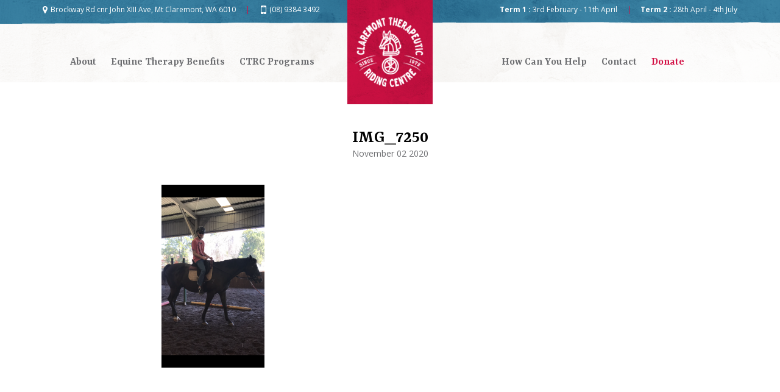

--- FILE ---
content_type: text/html; charset=UTF-8
request_url: https://claremonttherapeuticridingcentre.org.au/jordan-hill-copy-copy/img_7250/
body_size: 42860
content:
<!DOCTYPE html>
<html dir="ltr" lang="en-US">
<head>
<meta charset="UTF-8">
<meta name="viewport" content="width=device-width, initial-scale=1">
<link rel="profile" href="http://gmpg.org/xfn/11">

<title>IMG_7250 | Claremont Therapeutic Riding Centre</title>
	<style>img:is([sizes="auto" i], [sizes^="auto," i]) { contain-intrinsic-size: 3000px 1500px }</style>
	
		<!-- All in One SEO 4.8.5 - aioseo.com -->
	<meta name="robots" content="max-image-preview:large" />
	<meta name="author" content="Jacqui"/>
	<link rel="canonical" href="https://claremonttherapeuticridingcentre.org.au/jordan-hill-copy-copy/img_7250/" />
	<meta name="generator" content="All in One SEO (AIOSEO) 4.8.5" />
		<script type="application/ld+json" class="aioseo-schema">
			{"@context":"https:\/\/schema.org","@graph":[{"@type":"BreadcrumbList","@id":"https:\/\/claremonttherapeuticridingcentre.org.au\/jordan-hill-copy-copy\/img_7250\/#breadcrumblist","itemListElement":[{"@type":"ListItem","@id":"https:\/\/claremonttherapeuticridingcentre.org.au#listItem","position":1,"name":"Home","item":"https:\/\/claremonttherapeuticridingcentre.org.au","nextItem":{"@type":"ListItem","@id":"https:\/\/claremonttherapeuticridingcentre.org.au\/jordan-hill-copy-copy\/img_7250\/#listItem","name":"IMG_7250"}},{"@type":"ListItem","@id":"https:\/\/claremonttherapeuticridingcentre.org.au\/jordan-hill-copy-copy\/img_7250\/#listItem","position":2,"name":"IMG_7250","previousItem":{"@type":"ListItem","@id":"https:\/\/claremonttherapeuticridingcentre.org.au#listItem","name":"Home"}}]},{"@type":"ItemPage","@id":"https:\/\/claremonttherapeuticridingcentre.org.au\/jordan-hill-copy-copy\/img_7250\/#itempage","url":"https:\/\/claremonttherapeuticridingcentre.org.au\/jordan-hill-copy-copy\/img_7250\/","name":"IMG_7250 | Claremont Therapeutic Riding Centre","inLanguage":"en-US","isPartOf":{"@id":"https:\/\/claremonttherapeuticridingcentre.org.au\/#website"},"breadcrumb":{"@id":"https:\/\/claremonttherapeuticridingcentre.org.au\/jordan-hill-copy-copy\/img_7250\/#breadcrumblist"},"author":{"@id":"https:\/\/claremonttherapeuticridingcentre.org.au\/author\/jacqui\/#author"},"creator":{"@id":"https:\/\/claremonttherapeuticridingcentre.org.au\/author\/jacqui\/#author"},"datePublished":"2020-11-02T12:36:48+08:00","dateModified":"2020-11-02T12:36:48+08:00"},{"@type":"Organization","@id":"https:\/\/claremonttherapeuticridingcentre.org.au\/#organization","name":"Claremont Therapeutic Riding Centre","description":"Claremont Therapeutic Riding Centre","url":"https:\/\/claremonttherapeuticridingcentre.org.au\/","logo":{"@type":"ImageObject","url":"https:\/\/claremonttherapeuticridingcentre.org.au\/wp-content\/uploads\/2017\/03\/logo-1.png","@id":"https:\/\/claremonttherapeuticridingcentre.org.au\/jordan-hill-copy-copy\/img_7250\/#organizationLogo","width":164,"height":200},"image":{"@id":"https:\/\/claremonttherapeuticridingcentre.org.au\/jordan-hill-copy-copy\/img_7250\/#organizationLogo"}},{"@type":"Person","@id":"https:\/\/claremonttherapeuticridingcentre.org.au\/author\/jacqui\/#author","url":"https:\/\/claremonttherapeuticridingcentre.org.au\/author\/jacqui\/","name":"Jacqui","image":{"@type":"ImageObject","@id":"https:\/\/claremonttherapeuticridingcentre.org.au\/jordan-hill-copy-copy\/img_7250\/#authorImage","url":"https:\/\/secure.gravatar.com\/avatar\/0ab5d6d05eef54edef131a0da42050f7ae861b862c5d5ffa263a166b1642a4d2?s=96&d=mm&r=g","width":96,"height":96,"caption":"Jacqui"}},{"@type":"WebSite","@id":"https:\/\/claremonttherapeuticridingcentre.org.au\/#website","url":"https:\/\/claremonttherapeuticridingcentre.org.au\/","name":"Claremont Therapeutic Riding Centre","description":"Claremont Therapeutic Riding Centre","inLanguage":"en-US","publisher":{"@id":"https:\/\/claremonttherapeuticridingcentre.org.au\/#organization"}}]}
		</script>
		<!-- All in One SEO -->


<!-- Social Warfare v4.5.6 https://warfareplugins.com - BEGINNING OF OUTPUT -->
<style>
	@font-face {
		font-family: "sw-icon-font";
		src:url("https://claremonttherapeuticridingcentre.org.au/wp-content/plugins/social-warfare/assets/fonts/sw-icon-font.eot?ver=4.5.6");
		src:url("https://claremonttherapeuticridingcentre.org.au/wp-content/plugins/social-warfare/assets/fonts/sw-icon-font.eot?ver=4.5.6#iefix") format("embedded-opentype"),
		url("https://claremonttherapeuticridingcentre.org.au/wp-content/plugins/social-warfare/assets/fonts/sw-icon-font.woff?ver=4.5.6") format("woff"),
		url("https://claremonttherapeuticridingcentre.org.au/wp-content/plugins/social-warfare/assets/fonts/sw-icon-font.ttf?ver=4.5.6") format("truetype"),
		url("https://claremonttherapeuticridingcentre.org.au/wp-content/plugins/social-warfare/assets/fonts/sw-icon-font.svg?ver=4.5.6#1445203416") format("svg");
		font-weight: normal;
		font-style: normal;
		font-display:block;
	}
</style>
<!-- Social Warfare v4.5.6 https://warfareplugins.com - END OF OUTPUT -->

<link rel='dns-prefetch' href='//fonts.googleapis.com' />
<link rel="alternate" type="application/rss+xml" title="Claremont Therapeutic Riding Centre &raquo; Feed" href="https://claremonttherapeuticridingcentre.org.au/feed/" />
<link rel="alternate" type="application/rss+xml" title="Claremont Therapeutic Riding Centre &raquo; Comments Feed" href="https://claremonttherapeuticridingcentre.org.au/comments/feed/" />
<script type="text/javascript">
/* <![CDATA[ */
window._wpemojiSettings = {"baseUrl":"https:\/\/s.w.org\/images\/core\/emoji\/16.0.1\/72x72\/","ext":".png","svgUrl":"https:\/\/s.w.org\/images\/core\/emoji\/16.0.1\/svg\/","svgExt":".svg","source":{"concatemoji":"https:\/\/claremonttherapeuticridingcentre.org.au\/wp-includes\/js\/wp-emoji-release.min.js?ver=6.8.3"}};
/*! This file is auto-generated */
!function(s,n){var o,i,e;function c(e){try{var t={supportTests:e,timestamp:(new Date).valueOf()};sessionStorage.setItem(o,JSON.stringify(t))}catch(e){}}function p(e,t,n){e.clearRect(0,0,e.canvas.width,e.canvas.height),e.fillText(t,0,0);var t=new Uint32Array(e.getImageData(0,0,e.canvas.width,e.canvas.height).data),a=(e.clearRect(0,0,e.canvas.width,e.canvas.height),e.fillText(n,0,0),new Uint32Array(e.getImageData(0,0,e.canvas.width,e.canvas.height).data));return t.every(function(e,t){return e===a[t]})}function u(e,t){e.clearRect(0,0,e.canvas.width,e.canvas.height),e.fillText(t,0,0);for(var n=e.getImageData(16,16,1,1),a=0;a<n.data.length;a++)if(0!==n.data[a])return!1;return!0}function f(e,t,n,a){switch(t){case"flag":return n(e,"\ud83c\udff3\ufe0f\u200d\u26a7\ufe0f","\ud83c\udff3\ufe0f\u200b\u26a7\ufe0f")?!1:!n(e,"\ud83c\udde8\ud83c\uddf6","\ud83c\udde8\u200b\ud83c\uddf6")&&!n(e,"\ud83c\udff4\udb40\udc67\udb40\udc62\udb40\udc65\udb40\udc6e\udb40\udc67\udb40\udc7f","\ud83c\udff4\u200b\udb40\udc67\u200b\udb40\udc62\u200b\udb40\udc65\u200b\udb40\udc6e\u200b\udb40\udc67\u200b\udb40\udc7f");case"emoji":return!a(e,"\ud83e\udedf")}return!1}function g(e,t,n,a){var r="undefined"!=typeof WorkerGlobalScope&&self instanceof WorkerGlobalScope?new OffscreenCanvas(300,150):s.createElement("canvas"),o=r.getContext("2d",{willReadFrequently:!0}),i=(o.textBaseline="top",o.font="600 32px Arial",{});return e.forEach(function(e){i[e]=t(o,e,n,a)}),i}function t(e){var t=s.createElement("script");t.src=e,t.defer=!0,s.head.appendChild(t)}"undefined"!=typeof Promise&&(o="wpEmojiSettingsSupports",i=["flag","emoji"],n.supports={everything:!0,everythingExceptFlag:!0},e=new Promise(function(e){s.addEventListener("DOMContentLoaded",e,{once:!0})}),new Promise(function(t){var n=function(){try{var e=JSON.parse(sessionStorage.getItem(o));if("object"==typeof e&&"number"==typeof e.timestamp&&(new Date).valueOf()<e.timestamp+604800&&"object"==typeof e.supportTests)return e.supportTests}catch(e){}return null}();if(!n){if("undefined"!=typeof Worker&&"undefined"!=typeof OffscreenCanvas&&"undefined"!=typeof URL&&URL.createObjectURL&&"undefined"!=typeof Blob)try{var e="postMessage("+g.toString()+"("+[JSON.stringify(i),f.toString(),p.toString(),u.toString()].join(",")+"));",a=new Blob([e],{type:"text/javascript"}),r=new Worker(URL.createObjectURL(a),{name:"wpTestEmojiSupports"});return void(r.onmessage=function(e){c(n=e.data),r.terminate(),t(n)})}catch(e){}c(n=g(i,f,p,u))}t(n)}).then(function(e){for(var t in e)n.supports[t]=e[t],n.supports.everything=n.supports.everything&&n.supports[t],"flag"!==t&&(n.supports.everythingExceptFlag=n.supports.everythingExceptFlag&&n.supports[t]);n.supports.everythingExceptFlag=n.supports.everythingExceptFlag&&!n.supports.flag,n.DOMReady=!1,n.readyCallback=function(){n.DOMReady=!0}}).then(function(){return e}).then(function(){var e;n.supports.everything||(n.readyCallback(),(e=n.source||{}).concatemoji?t(e.concatemoji):e.wpemoji&&e.twemoji&&(t(e.twemoji),t(e.wpemoji)))}))}((window,document),window._wpemojiSettings);
/* ]]> */
</script>

<link rel='stylesheet' id='social-warfare-block-css-css' href='https://claremonttherapeuticridingcentre.org.au/wp-content/plugins/social-warfare/assets/js/post-editor/dist/blocks.style.build.css?ver=6.8.3' type='text/css' media='all' />
<style id='wp-emoji-styles-inline-css' type='text/css'>

	img.wp-smiley, img.emoji {
		display: inline !important;
		border: none !important;
		box-shadow: none !important;
		height: 1em !important;
		width: 1em !important;
		margin: 0 0.07em !important;
		vertical-align: -0.1em !important;
		background: none !important;
		padding: 0 !important;
	}
</style>
<link rel='stylesheet' id='wp-block-library-css' href='https://claremonttherapeuticridingcentre.org.au/wp-includes/css/dist/block-library/style.min.css?ver=6.8.3' type='text/css' media='all' />
<style id='classic-theme-styles-inline-css' type='text/css'>
/*! This file is auto-generated */
.wp-block-button__link{color:#fff;background-color:#32373c;border-radius:9999px;box-shadow:none;text-decoration:none;padding:calc(.667em + 2px) calc(1.333em + 2px);font-size:1.125em}.wp-block-file__button{background:#32373c;color:#fff;text-decoration:none}
</style>
<style id='global-styles-inline-css' type='text/css'>
:root{--wp--preset--aspect-ratio--square: 1;--wp--preset--aspect-ratio--4-3: 4/3;--wp--preset--aspect-ratio--3-4: 3/4;--wp--preset--aspect-ratio--3-2: 3/2;--wp--preset--aspect-ratio--2-3: 2/3;--wp--preset--aspect-ratio--16-9: 16/9;--wp--preset--aspect-ratio--9-16: 9/16;--wp--preset--color--black: #000000;--wp--preset--color--cyan-bluish-gray: #abb8c3;--wp--preset--color--white: #ffffff;--wp--preset--color--pale-pink: #f78da7;--wp--preset--color--vivid-red: #cf2e2e;--wp--preset--color--luminous-vivid-orange: #ff6900;--wp--preset--color--luminous-vivid-amber: #fcb900;--wp--preset--color--light-green-cyan: #7bdcb5;--wp--preset--color--vivid-green-cyan: #00d084;--wp--preset--color--pale-cyan-blue: #8ed1fc;--wp--preset--color--vivid-cyan-blue: #0693e3;--wp--preset--color--vivid-purple: #9b51e0;--wp--preset--gradient--vivid-cyan-blue-to-vivid-purple: linear-gradient(135deg,rgba(6,147,227,1) 0%,rgb(155,81,224) 100%);--wp--preset--gradient--light-green-cyan-to-vivid-green-cyan: linear-gradient(135deg,rgb(122,220,180) 0%,rgb(0,208,130) 100%);--wp--preset--gradient--luminous-vivid-amber-to-luminous-vivid-orange: linear-gradient(135deg,rgba(252,185,0,1) 0%,rgba(255,105,0,1) 100%);--wp--preset--gradient--luminous-vivid-orange-to-vivid-red: linear-gradient(135deg,rgba(255,105,0,1) 0%,rgb(207,46,46) 100%);--wp--preset--gradient--very-light-gray-to-cyan-bluish-gray: linear-gradient(135deg,rgb(238,238,238) 0%,rgb(169,184,195) 100%);--wp--preset--gradient--cool-to-warm-spectrum: linear-gradient(135deg,rgb(74,234,220) 0%,rgb(151,120,209) 20%,rgb(207,42,186) 40%,rgb(238,44,130) 60%,rgb(251,105,98) 80%,rgb(254,248,76) 100%);--wp--preset--gradient--blush-light-purple: linear-gradient(135deg,rgb(255,206,236) 0%,rgb(152,150,240) 100%);--wp--preset--gradient--blush-bordeaux: linear-gradient(135deg,rgb(254,205,165) 0%,rgb(254,45,45) 50%,rgb(107,0,62) 100%);--wp--preset--gradient--luminous-dusk: linear-gradient(135deg,rgb(255,203,112) 0%,rgb(199,81,192) 50%,rgb(65,88,208) 100%);--wp--preset--gradient--pale-ocean: linear-gradient(135deg,rgb(255,245,203) 0%,rgb(182,227,212) 50%,rgb(51,167,181) 100%);--wp--preset--gradient--electric-grass: linear-gradient(135deg,rgb(202,248,128) 0%,rgb(113,206,126) 100%);--wp--preset--gradient--midnight: linear-gradient(135deg,rgb(2,3,129) 0%,rgb(40,116,252) 100%);--wp--preset--font-size--small: 13px;--wp--preset--font-size--medium: 20px;--wp--preset--font-size--large: 36px;--wp--preset--font-size--x-large: 42px;--wp--preset--spacing--20: 0.44rem;--wp--preset--spacing--30: 0.67rem;--wp--preset--spacing--40: 1rem;--wp--preset--spacing--50: 1.5rem;--wp--preset--spacing--60: 2.25rem;--wp--preset--spacing--70: 3.38rem;--wp--preset--spacing--80: 5.06rem;--wp--preset--shadow--natural: 6px 6px 9px rgba(0, 0, 0, 0.2);--wp--preset--shadow--deep: 12px 12px 50px rgba(0, 0, 0, 0.4);--wp--preset--shadow--sharp: 6px 6px 0px rgba(0, 0, 0, 0.2);--wp--preset--shadow--outlined: 6px 6px 0px -3px rgba(255, 255, 255, 1), 6px 6px rgba(0, 0, 0, 1);--wp--preset--shadow--crisp: 6px 6px 0px rgba(0, 0, 0, 1);}:where(.is-layout-flex){gap: 0.5em;}:where(.is-layout-grid){gap: 0.5em;}body .is-layout-flex{display: flex;}.is-layout-flex{flex-wrap: wrap;align-items: center;}.is-layout-flex > :is(*, div){margin: 0;}body .is-layout-grid{display: grid;}.is-layout-grid > :is(*, div){margin: 0;}:where(.wp-block-columns.is-layout-flex){gap: 2em;}:where(.wp-block-columns.is-layout-grid){gap: 2em;}:where(.wp-block-post-template.is-layout-flex){gap: 1.25em;}:where(.wp-block-post-template.is-layout-grid){gap: 1.25em;}.has-black-color{color: var(--wp--preset--color--black) !important;}.has-cyan-bluish-gray-color{color: var(--wp--preset--color--cyan-bluish-gray) !important;}.has-white-color{color: var(--wp--preset--color--white) !important;}.has-pale-pink-color{color: var(--wp--preset--color--pale-pink) !important;}.has-vivid-red-color{color: var(--wp--preset--color--vivid-red) !important;}.has-luminous-vivid-orange-color{color: var(--wp--preset--color--luminous-vivid-orange) !important;}.has-luminous-vivid-amber-color{color: var(--wp--preset--color--luminous-vivid-amber) !important;}.has-light-green-cyan-color{color: var(--wp--preset--color--light-green-cyan) !important;}.has-vivid-green-cyan-color{color: var(--wp--preset--color--vivid-green-cyan) !important;}.has-pale-cyan-blue-color{color: var(--wp--preset--color--pale-cyan-blue) !important;}.has-vivid-cyan-blue-color{color: var(--wp--preset--color--vivid-cyan-blue) !important;}.has-vivid-purple-color{color: var(--wp--preset--color--vivid-purple) !important;}.has-black-background-color{background-color: var(--wp--preset--color--black) !important;}.has-cyan-bluish-gray-background-color{background-color: var(--wp--preset--color--cyan-bluish-gray) !important;}.has-white-background-color{background-color: var(--wp--preset--color--white) !important;}.has-pale-pink-background-color{background-color: var(--wp--preset--color--pale-pink) !important;}.has-vivid-red-background-color{background-color: var(--wp--preset--color--vivid-red) !important;}.has-luminous-vivid-orange-background-color{background-color: var(--wp--preset--color--luminous-vivid-orange) !important;}.has-luminous-vivid-amber-background-color{background-color: var(--wp--preset--color--luminous-vivid-amber) !important;}.has-light-green-cyan-background-color{background-color: var(--wp--preset--color--light-green-cyan) !important;}.has-vivid-green-cyan-background-color{background-color: var(--wp--preset--color--vivid-green-cyan) !important;}.has-pale-cyan-blue-background-color{background-color: var(--wp--preset--color--pale-cyan-blue) !important;}.has-vivid-cyan-blue-background-color{background-color: var(--wp--preset--color--vivid-cyan-blue) !important;}.has-vivid-purple-background-color{background-color: var(--wp--preset--color--vivid-purple) !important;}.has-black-border-color{border-color: var(--wp--preset--color--black) !important;}.has-cyan-bluish-gray-border-color{border-color: var(--wp--preset--color--cyan-bluish-gray) !important;}.has-white-border-color{border-color: var(--wp--preset--color--white) !important;}.has-pale-pink-border-color{border-color: var(--wp--preset--color--pale-pink) !important;}.has-vivid-red-border-color{border-color: var(--wp--preset--color--vivid-red) !important;}.has-luminous-vivid-orange-border-color{border-color: var(--wp--preset--color--luminous-vivid-orange) !important;}.has-luminous-vivid-amber-border-color{border-color: var(--wp--preset--color--luminous-vivid-amber) !important;}.has-light-green-cyan-border-color{border-color: var(--wp--preset--color--light-green-cyan) !important;}.has-vivid-green-cyan-border-color{border-color: var(--wp--preset--color--vivid-green-cyan) !important;}.has-pale-cyan-blue-border-color{border-color: var(--wp--preset--color--pale-cyan-blue) !important;}.has-vivid-cyan-blue-border-color{border-color: var(--wp--preset--color--vivid-cyan-blue) !important;}.has-vivid-purple-border-color{border-color: var(--wp--preset--color--vivid-purple) !important;}.has-vivid-cyan-blue-to-vivid-purple-gradient-background{background: var(--wp--preset--gradient--vivid-cyan-blue-to-vivid-purple) !important;}.has-light-green-cyan-to-vivid-green-cyan-gradient-background{background: var(--wp--preset--gradient--light-green-cyan-to-vivid-green-cyan) !important;}.has-luminous-vivid-amber-to-luminous-vivid-orange-gradient-background{background: var(--wp--preset--gradient--luminous-vivid-amber-to-luminous-vivid-orange) !important;}.has-luminous-vivid-orange-to-vivid-red-gradient-background{background: var(--wp--preset--gradient--luminous-vivid-orange-to-vivid-red) !important;}.has-very-light-gray-to-cyan-bluish-gray-gradient-background{background: var(--wp--preset--gradient--very-light-gray-to-cyan-bluish-gray) !important;}.has-cool-to-warm-spectrum-gradient-background{background: var(--wp--preset--gradient--cool-to-warm-spectrum) !important;}.has-blush-light-purple-gradient-background{background: var(--wp--preset--gradient--blush-light-purple) !important;}.has-blush-bordeaux-gradient-background{background: var(--wp--preset--gradient--blush-bordeaux) !important;}.has-luminous-dusk-gradient-background{background: var(--wp--preset--gradient--luminous-dusk) !important;}.has-pale-ocean-gradient-background{background: var(--wp--preset--gradient--pale-ocean) !important;}.has-electric-grass-gradient-background{background: var(--wp--preset--gradient--electric-grass) !important;}.has-midnight-gradient-background{background: var(--wp--preset--gradient--midnight) !important;}.has-small-font-size{font-size: var(--wp--preset--font-size--small) !important;}.has-medium-font-size{font-size: var(--wp--preset--font-size--medium) !important;}.has-large-font-size{font-size: var(--wp--preset--font-size--large) !important;}.has-x-large-font-size{font-size: var(--wp--preset--font-size--x-large) !important;}
:where(.wp-block-post-template.is-layout-flex){gap: 1.25em;}:where(.wp-block-post-template.is-layout-grid){gap: 1.25em;}
:where(.wp-block-columns.is-layout-flex){gap: 2em;}:where(.wp-block-columns.is-layout-grid){gap: 2em;}
:root :where(.wp-block-pullquote){font-size: 1.5em;line-height: 1.6;}
</style>
<link rel='stylesheet' id='contact-form-7-css' href='https://claremonttherapeuticridingcentre.org.au/wp-content/plugins/contact-form-7/includes/css/styles.css?ver=6.1' type='text/css' media='all' />
<link rel='stylesheet' id='social_warfare-css' href='https://claremonttherapeuticridingcentre.org.au/wp-content/plugins/social-warfare/assets/css/style.min.css?ver=4.5.6' type='text/css' media='all' />
<link rel='stylesheet' id='ctrctheme-fonts-css' href='https://fonts.googleapis.com/css?family=Open+Sans%3A400%2C700%7CYrsa%3A400%2C600%2C700&#038;ver=6.8.3' type='text/css' media='all' />
<link rel='stylesheet' id='ctrctheme-fontawesome-css' href='https://claremonttherapeuticridingcentre.org.au/wp-content/themes/claremonttheme/SwishFramework/SwishCore/assets/css/font-awesome.min.css?ver=6.8.3' type='text/css' media='all' />
<link rel='stylesheet' id='ctrctheme-style-css' href='https://claremonttherapeuticridingcentre.org.au/wp-content/themes/claremonttheme/style.css?ver=6.8.3' type='text/css' media='all' />
<link rel='stylesheet' id='ctrctheme-bootstrap-css' href='https://claremonttherapeuticridingcentre.org.au/wp-content/themes/claremonttheme/css/bootstrap.css?ver=3.3.7' type='text/css' media='all' />
<link rel='stylesheet' id='owlcarousel-css' href='https://claremonttherapeuticridingcentre.org.au/wp-content/themes/claremonttheme/vendors/owlcarousel/owl.carousel.min.css?ver=6.8.3' type='text/css' media='all' />
<link rel='stylesheet' id='fancySelect-css' href='https://claremonttherapeuticridingcentre.org.au/wp-content/themes/claremonttheme/vendors/fancyselect/fancySelect.css?ver=1.4.0' type='text/css' media='all' />
<link rel='stylesheet' id='ctrctheme-main-css' href='https://claremonttherapeuticridingcentre.org.au/wp-content/themes/claremonttheme/css/main.css?ver=1693782791' type='text/css' media='all' />
<link rel='stylesheet' id='ctrctheme-responsive-css' href='https://claremonttherapeuticridingcentre.org.au/wp-content/themes/claremonttheme/css/responsive.css?ver=1912214539' type='text/css' media='all' />
<script type="text/javascript" src="https://claremonttherapeuticridingcentre.org.au/wp-includes/js/jquery/jquery.min.js?ver=3.7.1" id="jquery-core-js"></script>
<script type="text/javascript" src="https://claremonttherapeuticridingcentre.org.au/wp-includes/js/jquery/jquery-migrate.min.js?ver=3.4.1" id="jquery-migrate-js"></script>
<script type="text/javascript" src="https://claremonttherapeuticridingcentre.org.au/wp-content/themes/claremonttheme/vendors/fancyselect/fancySelect.js?ver=1.4.0" id="fancySelect-js"></script>
<script type="text/javascript" src="https://claremonttherapeuticridingcentre.org.au/wp-content/themes/claremonttheme/vendors/nicescroll/jquery.nicescroll.min.js?ver=3.6.8" id="nicescroll-js"></script>
<script type="text/javascript" src="https://claremonttherapeuticridingcentre.org.au/wp-content/themes/claremonttheme/js/bootstrap.min.js?ver=3.3.7" id="ctrctheme-bootstrap-js"></script>
<script type="text/javascript" src="https://claremonttherapeuticridingcentre.org.au/wp-content/themes/claremonttheme/vendors/modernizr/modernizr.js?ver=3.3.1" id="modernizr-js"></script>
<link rel="https://api.w.org/" href="https://claremonttherapeuticridingcentre.org.au/wp-json/" /><link rel="alternate" title="JSON" type="application/json" href="https://claremonttherapeuticridingcentre.org.au/wp-json/wp/v2/media/1480" /><link rel="EditURI" type="application/rsd+xml" title="RSD" href="https://claremonttherapeuticridingcentre.org.au/xmlrpc.php?rsd" />

<link rel='shortlink' href='https://claremonttherapeuticridingcentre.org.au/?p=1480' />
<link rel="alternate" title="oEmbed (JSON)" type="application/json+oembed" href="https://claremonttherapeuticridingcentre.org.au/wp-json/oembed/1.0/embed?url=https%3A%2F%2Fclaremonttherapeuticridingcentre.org.au%2Fjordan-hill-copy-copy%2Fimg_7250%2F" />
<link rel="alternate" title="oEmbed (XML)" type="text/xml+oembed" href="https://claremonttherapeuticridingcentre.org.au/wp-json/oembed/1.0/embed?url=https%3A%2F%2Fclaremonttherapeuticridingcentre.org.au%2Fjordan-hill-copy-copy%2Fimg_7250%2F&#038;format=xml" />
    <script type="text/javascript">
        /* <![CDATA[ */
        var ajaxurl = 'https://claremonttherapeuticridingcentre.org.au/wp-admin/admin-ajax.php';
        /* ]]> */
    </script>
    <link rel="icon" href="https://claremonttherapeuticridingcentre.org.au/wp-content/uploads/2017/03/logo-150x150.png" sizes="32x32" />
<link rel="icon" href="https://claremonttherapeuticridingcentre.org.au/wp-content/uploads/2017/03/logo.png" sizes="192x192" />
<link rel="apple-touch-icon" href="https://claremonttherapeuticridingcentre.org.au/wp-content/uploads/2017/03/logo.png" />
<meta name="msapplication-TileImage" content="https://claremonttherapeuticridingcentre.org.au/wp-content/uploads/2017/03/logo.png" />
		<style type="text/css" id="wp-custom-css">
			.btn-nav-donate a {
	color: #D31145;
}

#gform_2 li {
	list-style-type: none;
}

.full-width {
	width: 100%;
}		</style>
		<style id="kirki-inline-styles"></style></head>

<body class="attachment wp-singular attachment-template-default single single-attachment postid-1480 attachmentid-1480 attachment-png wp-custom-logo wp-theme-claremonttheme group-blog">
<div id="page" class="site">


	<header id="masthead" class="bg-cover site-header" role="banner">

		<div id="pre-header" class="bg-cover hidden-xs clearfix">
			<div class="container">
				<ul class="left">
										<li class="address"><i class="fa fa-map-marker"></i><span>Brockway Rd cnr John XIII Ave, Mt Claremont, WA 6010</span></li>
															<li class="phone"><a href="tel:(08) 9384 3492"><i class="fa fa-mobile"></i><span>(08) 9384 3492</span></a></li>
									</ul><!-- .left -->
				<ul class="right">
					<li class="term1"><strong>Term 1 : </strong><span>3rd February  - 11th April</span></li>
					<li class="term2"><strong>Term 2 : </strong><span>28th April  - 4th July</span></li>
				</ul><!-- .right -->
			</div><!-- .container -->
		</div><!-- #pre-header -->

                <div id="logo"><a href="https://claremonttherapeuticridingcentre.org.au/" class="custom-logo-link" rel="home"><img width="164" height="200" src="https://claremonttherapeuticridingcentre.org.au/wp-content/uploads/2017/03/logo-1.png" class="custom-logo" alt="Claremont Therapeutic Riding Centre" decoding="async" /></a></div>
          
		
		<div id="site-nav-wrap" class="bg-cover">
			<div class="container">
				<nav id="site-navigation" class="main-navigation clearfix" role="navigation">
					<ul id="header-menu-left" class="primary-menu"><li id="menu-item-22" class="menu-item menu-item-type-post_type menu-item-object-page menu-item-has-children menu-item-22"><a href="https://claremonttherapeuticridingcentre.org.au/about/">About</a>
<ul class="sub-menu">
	<li id="menu-item-25" class="menu-item menu-item-type-post_type menu-item-object-page current_page_parent menu-item-25"><a href="https://claremonttherapeuticridingcentre.org.au/news/">News</a></li>
</ul>
</li>
<li id="menu-item-1794" class="menu-item menu-item-type-post_type menu-item-object-page menu-item-1794"><a href="https://claremonttherapeuticridingcentre.org.au/equine-therapy-benefits/">Equine Therapy Benefits</a></li>
<li id="menu-item-272" class="menu-item menu-item-type-post_type menu-item-object-page menu-item-272"><a href="https://claremonttherapeuticridingcentre.org.au/riding-programs/">CTRC Programs</a></li>
</li></ul><ul id="header-menu-right" class="header-menu"><li id="menu-item-26" class="menu-item menu-item-type-post_type menu-item-object-page menu-item-26"><a href="https://claremonttherapeuticridingcentre.org.au/how-can-you-help/">How Can You Help</a></li>
<li id="menu-item-24" class="menu-item menu-item-type-post_type menu-item-object-page menu-item-24"><a href="https://claremonttherapeuticridingcentre.org.au/contact/">Contact</a></li>
<li id="menu-item-1664" class="btn-nav-donate menu-item menu-item-type-post_type menu-item-object-page menu-item-1664"><a href="https://claremonttherapeuticridingcentre.org.au/how-can-you-help/help-us-create-a-new-ctrc/">Donate</a></li>
</ul>	
				</nav><!-- #site-navigation -->
			</div>
			<div id="pre-header" class="visible-xs clearfix text-center">
				<ul class="left">
										<li class="address"><i class="fa fa-map-marker"></i><span>Brockway Rd cnr John XIII Ave, Mt Claremont, WA 6010</span></li>
															<li class="phone"><a href="tel:(08) 9384 3492"><i class="fa fa-mobile"></i><span>(08) 9384 3492</span></a></li>
									</ul><!-- .left -->
				<ul class="right bg-cover">
										<li class="term1"><strong>TERM 1: </strong><span>3rd February </span></li>
															<li class="term2"><strong>TERM 2: </strong><span>28th April </span></li>
									</ul><!-- .right -->
			</div><!-- #pre-header -->			
		</div>
		<div class="clearfix"></div>
		
		<button class="hamburger-menu hamburger-menu--htx">
		  <span>toggle menu</span>
		</button>		
	</header><!-- #masthead -->

	

<div id="content" class="site-content">
	<div id="primary" class="content-area">
		<main id="main" class="site-main" role="main">

			
<article id="post-1480" class="default-article default-padding post-1480 attachment type-attachment status-inherit hentry">
	<div class="container">
	    <div class="row">
	        <div class="col-md-8 col-md-offset-2">				
				<div class="soc-share top">
									</div>
				<header class="entry-header text-center">
					<h3 class="entry-title">IMG_7250</h3>					<div class="entry-meta">
						<div class="time">November 02 2020</div>
					</div><!-- .entry-meta -->
				</header><!-- .entry-header -->
				
				
				<div class="entry-content">
					<p class="attachment"><a href='https://claremonttherapeuticridingcentre.org.au/wp-content/uploads/2020/11/IMG_7250.png'><img fetchpriority="high" decoding="async" width="169" height="300" src="https://claremonttherapeuticridingcentre.org.au/wp-content/uploads/2020/11/IMG_7250-169x300.png" class="attachment-medium size-medium" alt="" srcset="https://claremonttherapeuticridingcentre.org.au/wp-content/uploads/2020/11/IMG_7250-169x300.png 169w, https://claremonttherapeuticridingcentre.org.au/wp-content/uploads/2020/11/IMG_7250-577x1024.png 577w, https://claremonttherapeuticridingcentre.org.au/wp-content/uploads/2020/11/IMG_7250.png 640w" sizes="(max-width: 169px) 100vw, 169px" /></a></p>
<div class="swp-content-locator"></div>				</div><!-- .entry-content -->
				<div class="soc-share bottom">
									</div>
			</div><!-- .col --> 
		</div><!-- .row --> 
	</div><!-- .container --> 					
</article><!-- #post-## -->

<div id="posts-additional" class="bg-cover grey-pre-footer">
    <div id="related-posts">
	    <div class="container">
			<div class='yarpp yarpp-related yarpp-related-website yarpp-related-none yarpp-template-yarpp-template-thumbnail'>
<div class="title text-center">
	<h3>Related News</h3>
</div><!-- .title -->
<div class="content">
	<div class="row flex-row">
						<div class="col-sm-3 col-xs-6 ">
				<div class="featured-image">
					<a href="https://claremonttherapeuticridingcentre.org.au/monique-humich-carolyn-finch-copy/" rel="bookmark" title="Traci Dolan">
						<img width="2560" height="1920" src="https://claremonttherapeuticridingcentre.org.au/wp-content/uploads/2020/09/Traci-Dolan-1-scaled.jpg" class="attachment-post-thumbnail size-post-thumbnail wp-post-image" alt="" decoding="async" loading="lazy" srcset="https://claremonttherapeuticridingcentre.org.au/wp-content/uploads/2020/09/Traci-Dolan-1-scaled.jpg 2560w, https://claremonttherapeuticridingcentre.org.au/wp-content/uploads/2020/09/Traci-Dolan-1-300x225.jpg 300w, https://claremonttherapeuticridingcentre.org.au/wp-content/uploads/2020/09/Traci-Dolan-1-1024x768.jpg 1024w, https://claremonttherapeuticridingcentre.org.au/wp-content/uploads/2020/09/Traci-Dolan-1-768x576.jpg 768w, https://claremonttherapeuticridingcentre.org.au/wp-content/uploads/2020/09/Traci-Dolan-1-1536x1152.jpg 1536w, https://claremonttherapeuticridingcentre.org.au/wp-content/uploads/2020/09/Traci-Dolan-1-2048x1536.jpg 2048w" sizes="auto, (max-width: 2560px) 100vw, 2560px" />						<div class="overlay"></div>
					</a>
				</div>
				<div class="entry-header">
					<h5 class="entry-title"><a href="https://claremonttherapeuticridingcentre.org.au/monique-humich-carolyn-finch-copy/" rel="bookmark" title="Traci Dolan">Traci Dolan</a></h5>
					<div class="time">September 11, 2020</div>
				</div>
				<div class="entry-content">
					<p>September&#8217;s Volunteer of the Month is Traci Dolan who joined CTRC as a volunteer in February...</p>
				</div>
			</div><!-- .col -->
						<div class="col-sm-3 col-xs-6 ">
				<div class="featured-image">
					<a href="https://claremonttherapeuticridingcentre.org.au/tamara-keens-and-lilly-forster/" rel="bookmark" title="Tamara Keens and Lilly Forster">
						<img width="400" height="332" src="https://claremonttherapeuticridingcentre.org.au/wp-content/uploads/2017/07/thumbnail.jpg" class="attachment-post-thumbnail size-post-thumbnail wp-post-image" alt="" decoding="async" loading="lazy" srcset="https://claremonttherapeuticridingcentre.org.au/wp-content/uploads/2017/07/thumbnail.jpg 400w, https://claremonttherapeuticridingcentre.org.au/wp-content/uploads/2017/07/thumbnail-300x249.jpg 300w" sizes="auto, (max-width: 400px) 100vw, 400px" />						<div class="overlay"></div>
					</a>
				</div>
				<div class="entry-header">
					<h5 class="entry-title"><a href="https://claremonttherapeuticridingcentre.org.au/tamara-keens-and-lilly-forster/" rel="bookmark" title="Tamara Keens and Lilly Forster">Tamara Keens and Lilly Forster</a></h5>
					<div class="time">July 31, 2017</div>
				</div>
				<div class="entry-content">
					<p>This month we have joint Volunteers of the Month. Big congratulations to the &#8220;terrible...</p>
				</div>
			</div><!-- .col -->
			<div class='clearfix visible-xs'></div>			<div class="col-sm-3 col-xs-6 hidden-xs">
				<div class="featured-image">
					<a href="https://claremonttherapeuticridingcentre.org.au/what-a-term/" rel="bookmark" title="What a term&#8230;">
						<img width="760" height="410" src="https://claremonttherapeuticridingcentre.org.au/wp-content/uploads/2021/04/IMG_0812_Low-Res.jpg" class="attachment-post-thumbnail size-post-thumbnail wp-post-image" alt="" decoding="async" loading="lazy" srcset="https://claremonttherapeuticridingcentre.org.au/wp-content/uploads/2021/04/IMG_0812_Low-Res.jpg 760w, https://claremonttherapeuticridingcentre.org.au/wp-content/uploads/2021/04/IMG_0812_Low-Res-300x162.jpg 300w" sizes="auto, (max-width: 760px) 100vw, 760px" />						<div class="overlay"></div>
					</a>
				</div>
				<div class="entry-header">
					<h5 class="entry-title"><a href="https://claremonttherapeuticridingcentre.org.au/what-a-term/" rel="bookmark" title="What a term&#8230;">What a term&#8230;</a></h5>
					<div class="time">April 14, 2021</div>
				</div>
				<div class="entry-content">
					<p>2021 started with a bang, apart from the first week shut down due to Covid our classes are full and...</p>
				</div>
			</div><!-- .col -->
						<div class="col-sm-3 col-xs-6 hidden-xs">
				<div class="featured-image">
					<a href="https://claremonttherapeuticridingcentre.org.au/monique-humich-carolyn-finch-copy-copy/" rel="bookmark" title="Hannah Jones">
						<img width="2560" height="1920" src="https://claremonttherapeuticridingcentre.org.au/wp-content/uploads/2020/11/Hannah-and-Tanya-scaled.jpg" class="attachment-post-thumbnail size-post-thumbnail wp-post-image" alt="" decoding="async" loading="lazy" srcset="https://claremonttherapeuticridingcentre.org.au/wp-content/uploads/2020/11/Hannah-and-Tanya-scaled.jpg 2560w, https://claremonttherapeuticridingcentre.org.au/wp-content/uploads/2020/11/Hannah-and-Tanya-300x225.jpg 300w, https://claremonttherapeuticridingcentre.org.au/wp-content/uploads/2020/11/Hannah-and-Tanya-1024x768.jpg 1024w, https://claremonttherapeuticridingcentre.org.au/wp-content/uploads/2020/11/Hannah-and-Tanya-768x576.jpg 768w, https://claremonttherapeuticridingcentre.org.au/wp-content/uploads/2020/11/Hannah-and-Tanya-1536x1152.jpg 1536w, https://claremonttherapeuticridingcentre.org.au/wp-content/uploads/2020/11/Hannah-and-Tanya-2048x1536.jpg 2048w" sizes="auto, (max-width: 2560px) 100vw, 2560px" />						<div class="overlay"></div>
					</a>
				</div>
				<div class="entry-header">
					<h5 class="entry-title"><a href="https://claremonttherapeuticridingcentre.org.au/monique-humich-carolyn-finch-copy-copy/" rel="bookmark" title="Hannah Jones">Hannah Jones</a></h5>
					<div class="time">November 18, 2020</div>
				</div>
				<div class="entry-content">
					<p>November&#8217;s Volunteer of the Month is Hannah Jones. Hannah has been volunteering here for...</p>
				</div>
			</div><!-- .col -->
			<div class='clearfix visible-xs'></div><div class='clearfix hidden-xs'></div>	</div>
</div><!-- .content -->
</div>
		</div><!-- .container -->
	</div>

	<div class="container">	
	    	    <div class="row">
	        <div class="col-sm-12">
	            <div id="mc-newsletter" class="bg-cover">
	                [mc4wp_form id="1284"]	            </div><!-- #mc-newsletter -->
	        </div>
	    </div><!-- .row --> 
	    	</div><!-- .container --> 	 	
</div><!-- #related-posts -->		

		</main><!-- #main -->
	</div><!-- #primary -->

	</div><!-- #content -->

	<footer id="colophon" class="site-footer  bg-cover" role="contentinfo">
		<div id="main-footer">
			<div class="container">
				<div class="row">
					<div class="text-left col-sm-3 col-xs-4">
						<div class="widget-area">
						    <section id="black-studio-tinymce-2" class="widget widget_black_studio_tinymce"><div class="textwidget"><h5>STABLES</h5>
<p>Brockway Rd cnr John XIII Ave,<br />
Mt Claremont, WA 6010<br />
Phone: (08) 9384 3492</p>
<h5>POSTAL ADDRESS</h5>
<p>The Secretary<br />
PO Box 13<br />
Claremont 6010</p>
</div></section>						</div><!-- .widget-area -->
					</div>
					<div class="text-center col-sm-4 col-sm-offset-1 col-xs-4">
						<div class="widget-area">
						    <section id="black-studio-tinymce-3" class="widget widget_black_studio_tinymce"><div class="textwidget"><p><a href="https://claremonttherapeuticridingcentre.org.au/"><img class="alignnone wp-image-62 size-full" src="https://claremonttherapeuticridingcentre.org.au/wp-content/uploads/2017/03/logo-dark.png" alt="Dark Logo" width="134" height="133" /></a></p>
</div></section>						</div><!-- .widget-area -->
					</div>
					<div class="text-right col-md-4 col-sm-4 col-xs-4 register-col">
						<div class="widget-area">
						    <section id="black-studio-tinymce-4" class="widget widget_black_studio_tinymce"><div class="textwidget"><div class="clearfix">
<div class="reg-logo"><img class="alignnone wp-image-1037 size-thumbnail" src="https://claremonttherapeuticridingcentre.org.au/wp-content/uploads/2017/07/registeredcharity-150x150.png" alt="" width="150" height="150" /></div>
<div class="reg-text">
<h5>Registered Charity<br />
License Number: CC20307</h5>
<h5></h5>
</div>
</div>
</div></section>						</div><!-- .widget-area -->
						<div class="social-email">
							<h5 class="text-uppercase">Email</h5>
														<a href="mailto:ctrc@bigpond.net.au?subject=Enquiry for Claremont Therapeutic Riding Centre">ctrc@bigpond.net.au</a>
														<ul class="social-icons clearfix">
															<li>
									<a href="https://www.facebook.com/ClaremontTherapeuticRidingCentre" target="_blank">
									</a>
								</li>							
															<li>
									<a href="https://www.instagram.com/claremonttherapeuticriding/" target="_blank">
									</a>
								</li>							
															<li>
									<a href="https://twitter.com/?lang=en" target="_blank">
									</a>
								</li>							
														</ul><!-- .social-icons -->						
						</div>
					</div>
				</div>
				<div class="row footer-copyright">
					<div class="col-sm-12"><div class="border"></div></div>
					<div id="copy" class="text-left col-md-8 col-sm-7">
						Copyright 2017. Claremont Therapeutic Riding Centre. All Rights Reserved.						<span><a href="https://solutiontech.com.au" target="_blank">Website Design by Solution Tech</a></span>
					</div>
					<div id="designer" class="text-right col-md-4 col-sm-5">
						<ul id="footer-menu" class="footer-menu"><li id="menu-item-70" class="menu-item menu-item-type-post_type menu-item-object-page menu-item-70"><a href="https://claremonttherapeuticridingcentre.org.au/terms-conditions/">Terms &#038; Conditions</a></li>
<li id="menu-item-69" class="menu-item menu-item-type-post_type menu-item-object-page menu-item-69"><a href="https://claremonttherapeuticridingcentre.org.au/privacy-security/">Privacy &#038; Security</a></li>
</ul>					</div>
				</div>
			</div>
		</div><!-- #main-footer -->
	</footer><!-- #colophon -->

</div><!-- #page -->

<script type="speculationrules">
{"prefetch":[{"source":"document","where":{"and":[{"href_matches":"\/*"},{"not":{"href_matches":["\/wp-*.php","\/wp-admin\/*","\/wp-content\/uploads\/*","\/wp-content\/*","\/wp-content\/plugins\/*","\/wp-content\/themes\/claremonttheme\/*","\/*\\?(.+)"]}},{"not":{"selector_matches":"a[rel~=\"nofollow\"]"}},{"not":{"selector_matches":".no-prefetch, .no-prefetch a"}}]},"eagerness":"conservative"}]}
</script>
<script type="text/javascript" src="https://claremonttherapeuticridingcentre.org.au/wp-includes/js/dist/hooks.min.js?ver=4d63a3d491d11ffd8ac6" id="wp-hooks-js"></script>
<script type="text/javascript" src="https://claremonttherapeuticridingcentre.org.au/wp-includes/js/dist/i18n.min.js?ver=5e580eb46a90c2b997e6" id="wp-i18n-js"></script>
<script type="text/javascript" id="wp-i18n-js-after">
/* <![CDATA[ */
wp.i18n.setLocaleData( { 'text direction\u0004ltr': [ 'ltr' ] } );
/* ]]> */
</script>
<script type="text/javascript" src="https://claremonttherapeuticridingcentre.org.au/wp-content/plugins/contact-form-7/includes/swv/js/index.js?ver=6.1" id="swv-js"></script>
<script type="text/javascript" id="contact-form-7-js-before">
/* <![CDATA[ */
var wpcf7 = {
    "api": {
        "root": "https:\/\/claremonttherapeuticridingcentre.org.au\/wp-json\/",
        "namespace": "contact-form-7\/v1"
    },
    "cached": 1
};
/* ]]> */
</script>
<script type="text/javascript" src="https://claremonttherapeuticridingcentre.org.au/wp-content/plugins/contact-form-7/includes/js/index.js?ver=6.1" id="contact-form-7-js"></script>
<script type="text/javascript" id="social_warfare_script-js-extra">
/* <![CDATA[ */
var socialWarfare = {"addons":[],"post_id":"1480","variables":{"emphasizeIcons":false,"powered_by_toggle":false,"affiliate_link":"https:\/\/warfareplugins.com"},"floatBeforeContent":""};
/* ]]> */
</script>
<script type="text/javascript" src="https://claremonttherapeuticridingcentre.org.au/wp-content/plugins/social-warfare/assets/js/script.min.js?ver=4.5.6" id="social_warfare_script-js"></script>
<script type="text/javascript" src="https://claremonttherapeuticridingcentre.org.au/wp-content/themes/claremonttheme/vendors/owlcarousel/owl.carousel.min.js" id="ctrctheme-owlcarousel2-js"></script>
<script type="text/javascript" src="https://claremonttherapeuticridingcentre.org.au/wp-content/themes/claremonttheme/js/main.js" id="ctrctheme-main-js"></script>
<script type="text/javascript"> var swp_nonce = "1d75b778a8";var swpFloatBeforeContent = false; var swp_ajax_url = "https://claremonttherapeuticridingcentre.org.au/wp-admin/admin-ajax.php"; var swp_post_id = "1480";var swpClickTracking = false;</script>
</body>
</html>


<!-- Page supported by LiteSpeed Cache 7.3.0.1 on 2026-01-31 03:20:14 -->

--- FILE ---
content_type: text/css
request_url: https://claremonttherapeuticridingcentre.org.au/wp-content/themes/claremonttheme/style.css?ver=6.8.3
body_size: 277
content:
/*
Theme Name: CTRC Theme
Theme URI: http://www.claremonttherapeuticridingcentre.com.au
Author: Swish Design
Author URI: http://www.swishdesign.com.au/
Description: Claremont Theme is built for Claremont Therapeutic Riding Centre.
Version: 1.0.0
Text Domain: ctrctheme
Tags:
*/